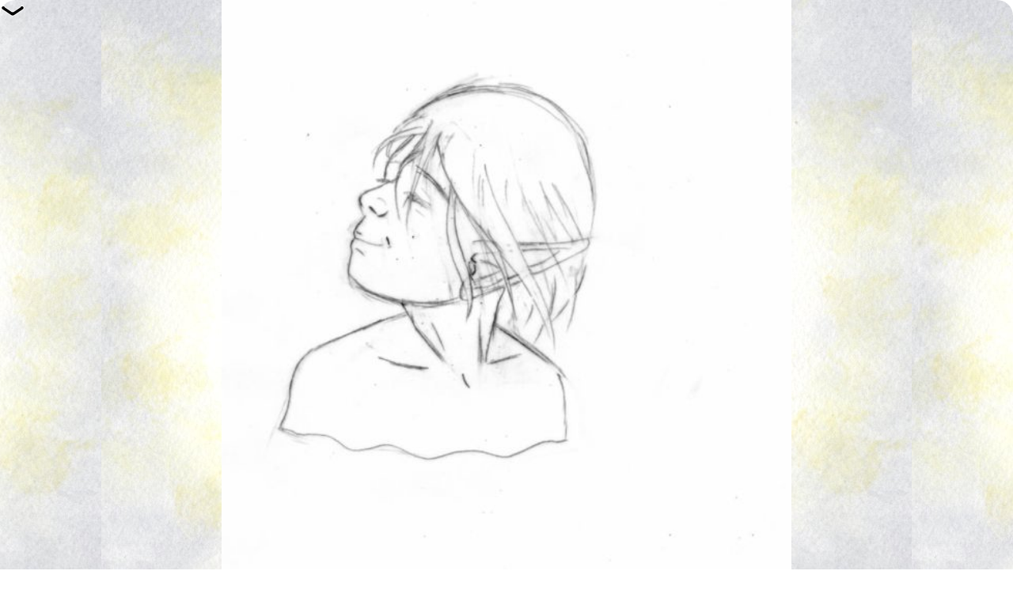

--- FILE ---
content_type: text/html
request_url: https://kadrane.com/index.html
body_size: 2457
content:
<!doctype html public "-//w3c//dtd html 4.0 transitional//en">
<html lang="FR">
	<head>
		<meta http-equiv="Content-Type" content="text/html; charset=utf-8">
		<meta name="Author" content="Kadrane">
		<meta name="viewport" content="width=device-width, initial-scale=1">
<meta name='Keywords' content='Kadrane, Benoît VAN BOGAERT, Benoit VAN BOGAERT, VAN BOGAERT Benoît, VAN BOGAERT Benoit
KADRANE, illustrations, dessins, aquarelles, bande dessinée, roman pour la jeunesse, elfes'>
<link rel='alternate' hreflang='FR' href='index.html'>
 <link rel='alternate' hreflang='NL' href='index-nl.html'>
 <link rel='alternate' hreflang='EN-GB' href='index-en.html'>
 <link rel='alternate' hreflang='es' href='index-es.html'>

		<title>Le site de Kadrane</title>
		<script type="text/JavaScript" src="swipedetect.js"></script>
		<script type="text/JavaScript" src="kadrane.js"></script>
		<LINK HREF="kadrane.css" REL="stylesheet" TYPE="text/css">
		<!--[if lte IE 9]>
			<LINK HREF="kadrane-ie9.css" REL="stylesheet" TYPE="text/css">
		<![endif]-->
	</head>
	<body>
		<div id='menuAnchor' onclick='menu_click();'>
			<img src='bottom.png' border='0' />
		</div>
		<div id='previousItem'>



		</div>
		<div id='nextItem'>



		</div>
		<div class='myBox' id='leftPart'>
			<center>
<A HREF='index-nl.html'>NL</A> <A HREF='index-en.html'>EN</A> <A HREF='index-es.html'>ES</A>
				<br \>
<font size=-2><b>Count: </b></font><IMG SRC="counter.php?page_id=index">
				<br \>
				<div id='menu'>
					<center>



<A HREF='shop.html'>Boutique</A><A HREF='history.html'>Nouveau</A><a href='rss/kadrane.rss'><img class='site_navigation' src='kadlib/img/rss-25px.png' border='0'></a>

					<br />



Accueil
					<br />



<A HREF='info/info.html'>Infos pratiques</A><A HREF='shop.html'>Boutique</A><A HREF='gallery.html'>Les dessins de Kadrane</A><A HREF='nouvelles.html'>Les livres de Kadrane</A><A HREF='history.html'>Nouveau</A>
					</center>
				</div>
			</center>
			<p />
                </div>
		<div class='myBox' id='rightPart'>
			<center>
				<div id='content'>
<center>
<center><a href='divers/animations.html'><img class='site_picture' srcset='divers/swim-550px.gif 550w' src='divers/swim-550px.gif' border='0' ></a></center>

</center>
<H1 class='text'><a href='broceliande/broceliande.html'>Brocéliande</a></H1>

<table cellspacing='0pt' border=0 cellpadding=0><tr><td>
<a href='broceliande/broceliande.html'><img class='site_thumbnail' src='broceliande/broceliande-favorite.jpg' BORDER='0' style='float:left;'></a>
</td><td class='description'>
<i>Brocéliande</i> est une série d'histoires en une page réalisées à l'aquerelle et au format WEB comics.</td></tr></table>

<H1 class='text'><a href='dese/dese.html'>Le dragon et son elfe</a></H1>

<table cellspacing='0pt' border=0 cellpadding=0><tr><td>
<a href='dese/dese.html'><img class='site_thumbnail' src='dese/dese-favorite.jpg' BORDER='0' style='float:left;'></a>
</td><td class='description'>
C'est <a href='info/info.html#non-verbal-webcomics'>une bande dessinée sans paroles</a>.  
'Dese' (Le <bold>D</bold>ragon <bold>E</bold>t <bold>S</bold>on <bold>E</bold>lfe) 
a été dessinée au crayon dans des carnets de croquis A5, essentiellement pendant les trajets en train et en métro (pour plus de détails, voir "<a href='dese/notes.html'>Commentaires</a>").
Un groupe de guerriers escorte un jeune elfe à travers la forêt de Brocéliande. 
Ils sont attaqués par des Trolls qui sont rapidement maîtrisés. 
Mais cette manœuvre se révèle n'être qu'une diversion. 
Un ptérodactyle surgit au dessus des arbres et plonge sur  le garçon...</td></tr></table>

<H1 class='text'><a href='baby/baby.html'>Mille et une bétises</a></H1>

<table cellspacing='0pt' border=0 cellpadding=0><tr><td>
<a href='baby/baby.html'><img class='site_thumbnail' src='baby/baby-preferred.jpg' BORDER='0' style='float:left;'></a>
</td><td class='description'>
Ce n'est pas toujours facile d'être parent.</td></tr></table>

<H1 class='text'><a href='elfes/apprenti.html'>L'Apprenti Elfe</a></H1>

<table cellspacing='0pt' border=0 cellpadding=0><tr><td>
<a href='elfes/apprenti.html'><img class='site_thumbnail' src='elfes/apprenti-favorite-small.jpg' BORDER='0' style='float:left;'></a>
</td><td class='description'>
Bande dessinée sans paroles.
Un jeune elfe suit l'enseignement d'un maître itinérant. 
Un jour, alors qu'ils traversent la Forêt de Brocéliande, ils arrivent dans un village et l'apprenti découvre l'amour...
L'apprenti Elfe est une histoire sans texte que j'ai commencée en janvier 2005 un peu par hasard.
En avril 2005, elle était constituée de 43 dessins puis elle a été abandonnée pendant presque 2 ans.
Entre janvier et février 2007, j'ai réalisés 30 nouveaux dessins qui terminent la première partie de cette histoire.
La suite racontera le sort de l'elfe noir et la lutte aveugle contre le peuple qui l'a vu naître.
L'elfe noir apparaît aussi dans <a href='dese/dese.html'>Le dragon et son elfe</a>.</td></tr></table>

<H1 class='text'><a href='divers/work-camps.html'>Camps de travail, C5348</a></H1>

<table cellspacing='0pt' border=0 cellpadding=0><tr><td>
<a href='divers/work-camps.html'><img class='site_thumbnail' src='divers/camps-favorite.jpg' BORDER='0' style='float:left;'></a>
</td><td class='description'>
Bande dessinée sans paroles.
Je vous livre cette dernière histoire sans texte intitulée "Camps de travail, C5348". Je l'ai dessinée avec beaucoup d'émotions et, si j'arrive à vous en communiquer qu'une petite partie, elle va vous remuer...
Cette histoire a débuté un peu comme <a href='elfes/apprenti.html'>l'Apprenti Elfe</a>:
un dessin inspirant un autre.
Cette série a été réalisée sur papier A5 (14.8x21cm) au crayon.</td></tr></table>

<p />
<center><bold><a href="calendar/2015-en.pdf">Calendrier 2015</a></bold> (<a href="calendar/?lang=French">autres années</a>)</center>
<p />
<H1 class='text'>Annuaires</H1>
<p />
<center>
<a href="http://www.eurobd.com" target="_top">EUROBD.com</a>
</center>
<p />
<center>
<a href="https://wikimediafoundation.org/wiki/Support_Wikipedia/en"><img border="0" alt="Support Wikipedia" src="//upload.wikimedia.org/wikipedia/commons/d/d3/Fundraising_2009-square-share-en.png" /></a>
</center>

				</div>
				<div id='bottom'>
<img class='site_navigation' src='previous-page-disabled.png' BORDER=0 > <img class='site_navigation' src='begin-disabled.png' BORDER=0>
<img class='site_navigation' src='previous-disabled.png' BORDER=0>
<img class='site_navigation' src='next-disabled.png' BORDER=0>
<img class='site_navigation' src='end-disabled.png' BORDER=0>
 <img class='site_navigation' src='next-page-disabled.png' BORDER=0 >
				<br />Version&nbsp;
4.67, 2020-12-05
					&nbsp;
					&copy;<a href='info/info.html#copyright'>Copyright, KADRANE, 2000-2021</a>
					<br />Contact:<br /><img src='email.png' border='0' />
				</div>
			</center>
		</div>
                <div id='pdf'>

		</div>
	</body>
</html>



--- FILE ---
content_type: text/css
request_url: https://kadrane.com/kadrane.css
body_size: 1116
content:
/* Responsive webdesign: resize the image to the visible viewport */
img.site_picture {
	max-width: 100vw;
	max-height: 100vh;
	height: auto;
}
img.site_document {
	max-width: 100vw;
	height: auto;
}
img.site_thumbnail {
}
img.site_navigation {
}
/* Responsive webdesign: adjust the font size to the screen resolution and density */
body {
  font-size: 16px;
}

.small {
  font-size: 12px; /* 75% of the baseline */
}

.large {
  font-size: 20px; /* 125% of the baseline */
}
/* Old definition */
H1.ident1 {
	font-weight: bold; 
	font-size: 20px; 
	color: black; 
	margin-left: 0px; 
	margin-top: 0pt; 
	margin-bottom: 0pt
}
H2.ident2 {
	font-weight: bold; 
	font-size: 20px; 
	color: black; 
	margin-left: 30px; 
	margin-top: 0pt; 
	margin-bottom: 0pt
}
H3.ident3 {
	font-weight: bold; 
	font-size: 20px; 
	color: black; 
	margin-left: 60px; 
	margin-top: 0pt; 
	margin-bottom: 0pt
}
H4.ident4 {
	font-weight: bold; 
	font-size: 20px; 
	color: black; 
	margin-left: 90px; 
	margin-top: 0pt; 
	margin-bottom: 0pt
}
P.ident1 {
	font-size: 16px; 
	margin-left: 30px; 
	margin-top: 0pt; 
	margin-bottom: 0pt
}
P.ident2 {
	font-size: 16px; 
	margin-left: 60px; 
	margin-top: 0pt; 
	margin-bottom: 0pt
}
P.ident3 {
	font-size: 16px; 
	margin-left: 90px; 
	margin-top: 0pt; 
	margin-bottom: 0pt
}
P.ident4 {
	font-size: 16px; 
	margin-left: 120px; 
	margin-top: 0pt; 
	margin-bottom: 0pt
}
P.tree {
	font-size: 16pt; 
	text-align: center
}
H1.text {
	font-weight: bold; 
	font-size: 20px;
}
H2.text {
	font-size: 20px;
}
H3.text {
	font-style: italic; 
	font-size: 20px;
}
P.text {
	margin-left:20px; 
	font-size: 16px;
}
UL.text {
	margin-left:20px; 
	font-size: 16px; 
	list-style-position: outside; 
	list-style-type: circle;
}
P.description {
	font-style: italic; 
	font-size: 16px; 
	text-align: center;
}
TD.description {
	font-style: italic; 
	font-size: 16px; 
	text-align: left;
}
P.version {
	font-style: italic; 
	font-size: 12px; 
	text-align: center;
}
BODY {
	margin: 0px 0px 0px 0px;
}
#pdf {
	position:absolute; 
	/*
	min-height:100%; 
	width:10%; 
	height:100%; 
	top:0%; 
	bottom:0%;
	left:3%; 
	*/
	right:3%; 
	/* background-color:red;*/
	/* background: url("background.jpg") scroll center top; */
	vertical-align: middle;
	text-align: center; 
}
#menuAnchor {
	position:fixed;
	left:0px;
	top:0px;
	z-index:3;
}
#previousItem {
	position:fixed;
	left:0px;
	top:50%;
	/*
	top:50vh;
	height: 100%;
	vertical-align: middle;
	*/
	z-index:2;
}
#nextItem {
	position:fixed;
	right:0px;
	top:50%;
	/*
	top:50vh;
	height: 100%;
	vertical-align: middle;
	*/
	z-index:2;
}
#rightPart {
	position:absolute; 
	top: 0px;
	min-height:100%; 
	width:100%; 
	/*
	height:100%; 
	top:0%; 
	bottom:0%;
	*/
	left:0%; 
	right:0%; 
	/* background-color:red;*/
	background: url("background.jpg") scroll center top;
	vertical-align: middle;
	text-align: center; 
	z-index:1;
}
#leftPart {
	position:absolute; 
	top:32px;
	/*
	min-height:100%;
	width:10%; 
	height:100%; 
	top:0%; 
	bottom:0%;
	right:90%; 
	*/
	left:0%; 
	background-color: #566584; /* #B4B5BA; */
	text-align: center; 
	visibility: hidden;
	display: none;
	z-index: 3;
}
#content {
	/*
	margin-bottom: 80px;
	*/
	text-align: left;
}
#bottom {
	/*
	position:absolute; 
	bottom:0%; 
	left:0%; 
	right:0%;
	background-color: red;
	position:absolute; 
	bottom:0%; 
	left:0%; 
	right:0%;
	*/
	width:100%;
	text-align: center;
}
.myBox {
	/* margin: 0.5in auto;
	color: #fff;
	width: 60%;
	padding: 20px;
	text-align: left;
	background-color: #f00;
	border: 3px solid #fff;
	*/
	/* Do rounding (native in Firefox and Safari) */
	-webkit-border-radius: 20px;
	-moz-border-radius: 20px;
	border-radius: 20px;
}
#menu {
	text-align: center;
}
#menu div {
	text-align: center;
}

/***************************************************/
/*  M�thode des portes coulissantes (ALSAcreation) */
/***************************************************/
#menu a {
	display: block ;
	/*
	background: #900 url(lienCoulissant.png) left top no-repeat ;
	*/
	background: #900;
	color: #fff ;
	font: 1em "Trebuchet MS",Arial,sans-serif ;
	line-height: 1em ;
	padding: 4px 0 ;
	text-align: center ;
	text-decoration: none ;
	/* 
	width: 150px ; 
	width: 80%; 
	*/
	text-align: center;
	}
#menu a:hover, #menu div a:focus, #menu div a:active {
	/*
	background: #033 url(lienCoulissant.png) right top no-repeat ;
	*/
	background: #033;
	text-decoration: underline ;
	/*
	width: 150px ;
	width: 80%; 
	*/
	text-align: center;
	}



--- FILE ---
content_type: application/javascript
request_url: https://kadrane.com/kadrane.js
body_size: 479
content:
if (typeof(window)=="object" && typeof(window.addEventListener)=="function") {
	window.addEventListener('load', function() {
		// Initialise swipe
		var el = document.getElementById('rightPart')
		swipedetect(el, function(swipedir){
			// swipedir contains either "none", "left", "right", "top", or "down"
			e = false;
			if (swipedir =='left') {
				// alert('You just swiped left!');
				e = document.getElementById('nextItem');
			} else if (swipedir == 'right') {
				e = document.getElementById('previousItem');
			}
			if (e) {
				nodes = e.childNodes;
				for(i=0; i<nodes.length; i++) {
					if (nodes[i].nodeType != 1) continue;
					if (nodes[i].tagName != 'a' && nodes[i].tagName != 'A') continue;
					nodes[i].click();
					break;
				}
			}
		})

	}, false);
}

function menu_click() {
	var leftPart=document.getElementById("leftPart");
	var menuAnchor=document.getElementById("menuAnchor");
	if (leftPart && menuAnchor) {
		if (leftPart.style.visibility!="visible") { 
			leftPart.style.visibility="visible"; 
			leftPart.style.display="block";
			leftPart.style.position = "absolute";
			leftPart.style.left = '0px';
			var offset;
			if (document.all) { // IE
				offset = document.body.scrollTop;
			} else {
				offset = window.scrollY;
			}
			leftPart.style.top = (menuAnchor.clientTop+menuAnchor.clientHeight+offset)+'px';
		} else { 
			leftPart.style.visibility="hidden"; 
			leftPart.style.display="none"; 
		} 
	}
}

